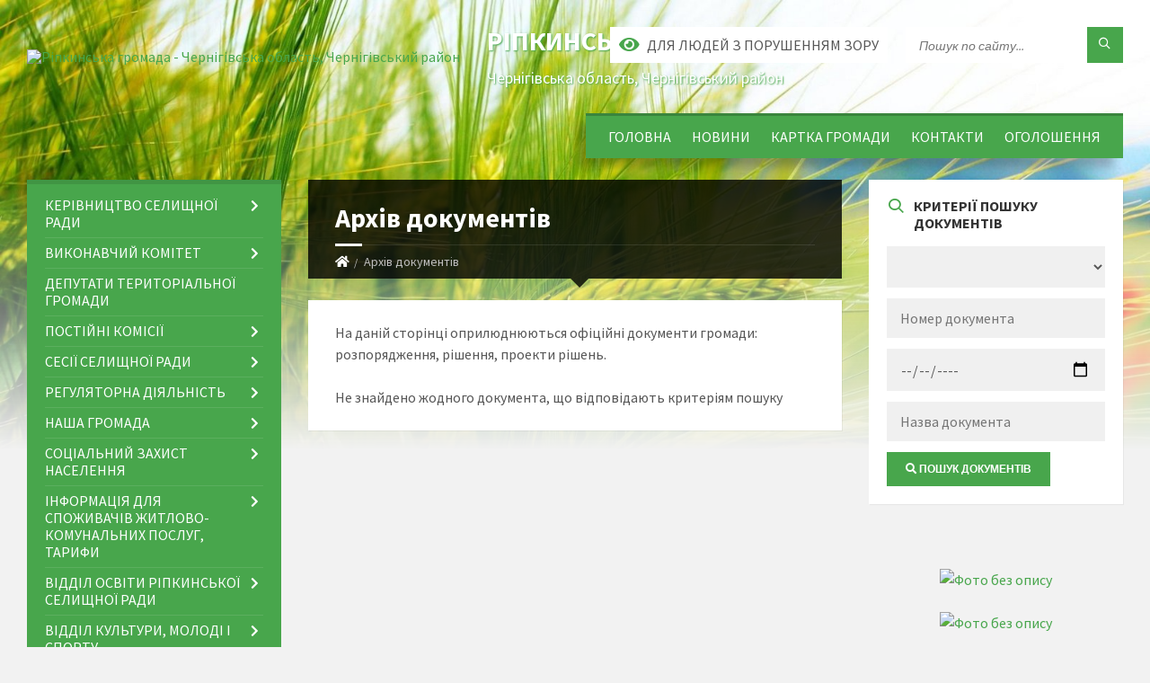

--- FILE ---
content_type: text/html; charset=UTF-8
request_url: https://ripkynska-gromada.gov.ua/docs/
body_size: 16527
content:
<!DOCTYPE html>
<html class="wide wow-animation" lang="uk">
<head>
	<!--[if IE]><meta http-equiv="X-UA-Compatible" content="IE=edge"><![endif]-->
	<meta charset="utf-8">
	<meta name="viewport" content="width=device-width, initial-scale=1">
	<!--[if IE]><script>
		document.createElement('header');
		document.createElement('nav');
		document.createElement('main');
		document.createElement('section');
		document.createElement('article');
		document.createElement('aside');
		document.createElement('footer');
		document.createElement('figure');
		document.createElement('figcaption');
	</script><![endif]-->
	<title>Архів документів | Ріпкинська громада, Чернігівська область, Чернігівський район</title>
	<meta name="description" content="На даній сторінці оприлюднюються офіційні документи громади: розпорядження, рішення, проекти рішень.">
	<meta name="keywords" content="Архів, документів, |, Ріпкинська, громада,, Чернігівська, область,, Чернігівський, район">

	
		<meta property="og:image" content="https://rada.info/upload/users_files/04412583/gerb/ripky-rayon.png">
					
		<link rel="apple-touch-icon" sizes="57x57" href="https://gromada.org.ua/apple-icon-57x57.png">
	<link rel="apple-touch-icon" sizes="60x60" href="https://gromada.org.ua/apple-icon-60x60.png">
	<link rel="apple-touch-icon" sizes="72x72" href="https://gromada.org.ua/apple-icon-72x72.png">
	<link rel="apple-touch-icon" sizes="76x76" href="https://gromada.org.ua/apple-icon-76x76.png">
	<link rel="apple-touch-icon" sizes="114x114" href="https://gromada.org.ua/apple-icon-114x114.png">
	<link rel="apple-touch-icon" sizes="120x120" href="https://gromada.org.ua/apple-icon-120x120.png">
	<link rel="apple-touch-icon" sizes="144x144" href="https://gromada.org.ua/apple-icon-144x144.png">
	<link rel="apple-touch-icon" sizes="152x152" href="https://gromada.org.ua/apple-icon-152x152.png">
	<link rel="apple-touch-icon" sizes="180x180" href="https://gromada.org.ua/apple-icon-180x180.png">
	<link rel="icon" type="image/png" sizes="192x192"  href="https://gromada.org.ua/android-icon-192x192.png">
	<link rel="icon" type="image/png" sizes="32x32" href="https://gromada.org.ua/favicon-32x32.png">
	<link rel="icon" type="image/png" sizes="96x96" href="https://gromada.org.ua/favicon-96x96.png">
	<link rel="icon" type="image/png" sizes="16x16" href="https://gromada.org.ua/favicon-16x16.png">
	<link rel="manifest" href="https://gromada.org.ua/manifest.json">
	<meta name="msapplication-TileColor" content="#ffffff">
	<meta name="msapplication-TileImage" content="https://gromada.org.ua/ms-icon-144x144.png">
	<meta name="theme-color" content="#ffffff">
	
	
		<meta name="robots" content="">
		
	<link rel="preconnect" href="https://fonts.googleapis.com">
	<link rel="preconnect" href="https://fonts.gstatic.com" crossorigin>
	<link href="https://fonts.googleapis.com/css2?family=Source+Sans+Pro:ital,wght@0,400;0,700;1,400;1,700&display=swap" rel="stylesheet">
	
    <link rel="preload" href="//gromada.org.ua/themes/2021_townpress/css/styles_vip.css?v=1.43" as="style">
	<link rel="stylesheet" href="//gromada.org.ua/themes/2021_townpress/css/styles_vip.css?v=1.43">
	<link rel="stylesheet" href="//gromada.org.ua/themes/2021_townpress/css/104285/theme_vip.css?v=1767957392">
	
		<!--[if lt IE 9]>
	<script src="https://oss.maxcdn.com/html5shiv/3.7.2/html5shiv.min.js"></script>
	<script src="https://oss.maxcdn.com/respond/1.4.2/respond.min.js"></script>
	<![endif]-->
	<!--[if gte IE 9]>
	<style type="text/css">
		.gradient { filter: none; }
	</style>
	<![endif]-->

</head>
<body class="">

	<a href="#top_menu" class="skip-link link" aria-label="Перейти до головного меню (Alt+1)" accesskey="1">Перейти до головного меню (Alt+1)</a>
	<a href="#left_menu" class="skip-link link" aria-label="Перейти до бічного меню (Alt+2)" accesskey="2">Перейти до бічного меню (Alt+2)</a>
    <a href="#main_content" class="skip-link link" aria-label="Перейти до головного вмісту (Alt+3)" accesskey="3">Перейти до текстового вмісту (Alt+3)</a>


		<header id="header" class="m-has-standard-menu m-has-header-tools m-has-gmap">
			<div class="header-inner">

				<div class="header-content">
					<div class="c-container">
						<div class="header-content-inner">

							<div class="header-branding m-large-logo">
								<a href="https://ripkynska-gromada.gov.ua/">
									<span id="logo">
										<img src="https://rada.info/upload/users_files/04412583/gerb/ripky-rayon.png" data-hires="https://rada.info/upload/users_files/04412583/gerb/ripky-rayon.png" alt="Ріпкинська громада - Чернігівська область, Чернігівський район">
									</span>
									<span>
										<span class="slogan_1">Ріпкинська громада</span>
										<span class="slogan_2">Чернігівська область, Чернігівський район</span>
									</span>
								</a>
							</div>
							
							<div class="header-toggle-holder">

								<button type="button" class="header-toggle">
									<i class="ico-open tp tp-menu"></i>
									<i class="ico-close tp tp-cross"></i>
									<span>Меню</span>
								</button>

								<a rel="nofollow" href="https://ripkynska-gromada.gov.ua/search/" class="header-gmap-switcher" title="Пошук по сайту">
									<i class="fas fa-search"></i>
								</a>

							</div>
							
							<nav class="header-menu" id="top_menu">
								<ul>
																		<li>
										<a href="https://ripkynska-gromada.gov.ua/main/">Головна</a>
																			</li>
																		<li>
										<a href="https://ripkynska-gromada.gov.ua/news/">Новини</a>
																			</li>
																		<li>
										<a href="https://ripkynska-gromada.gov.ua/structure/">Картка громади</a>
																			</li>
																		<li>
										<a href="https://ripkynska-gromada.gov.ua/feedback/">Контакти</a>
																			</li>
																		<li>
										<a href="https://ripkynska-gromada.gov.ua/ogoloshennya-14-31-10-19-04-2021/">Оголошення</a>
																			</li>
																										</ul>
							</nav>
							
							<div class="header-tools">

								<div class="header-search">
									<form method="get" action="https://ripkynska-gromada.gov.ua/search/" class="c-search-form">
										<div class="form-fields">
											<input type="text" name="q" value="" placeholder="Пошук по сайту..." aria-label="Введіть пошукову фразу">
											<button type="submit" name="gAction" value="search" class="submit-btn" aria-label="Здійснити пошук"><i class="tp tp-magnifier"></i></button>
										</div>
									</form>
								</div>
								
								<a href="#" rel="nofollow" class="header-gmap-switcher" title="Версія для людей з вадами зору" onclick="return set_special('f400d799f9ef132c25b3c748f0dba101402bdc5b');">
									<i class="ico-open fas fa-eye"></i>
									<span>Для людей з порушенням зору</span>
								</a>

							</div>

						</div>
					</div>
				</div>

			</div>
		</header>

		<div class="header-bg">
			<div class="header-image" data-autoplay="8">
								<div class="image-layer" style="background-image: url(//gromada.org.ua/themes/2021_townpress/img/bg1.jpg);"></div>
				<div class="image-layer" style="background-image: url(//gromada.org.ua/themes/2021_townpress/img/bg2.jpg);"></div>
							</div>
		</div>

		<div id="core">
			<div class="c-container">
				<div class="row">

					<div class="middle-column col-md-9 col-md-push-3" id="main_content">
					
																					<div class="row">
	
	<div class="middle-column col-md-8">

		<div id="page-content">
			<div class="page-content-inner">
			
				<div id="page-header" class="m-has-breadcrumbs">
					<div class="page-title">
						<h1>Архів документів</h1>
					</div>
					<div class="breadcrumbs">
						<ul><li><a href="/" title="Головна сторінка"><span class="fa fa-home"></span></a></li><li class="active" aria-current="page">Архів документів</li> </ul>
					</div>
				</div>

				<div class="c-directory">
					<div class="c-content-box">
						<div class="directory-content">
						
														
													
							<main>
							
																	<p>На даній сторінці оприлюднюються офіційні документи громади: розпорядження, рішення, проекти рішень.</p>
																
								<div id="mobile_search_doc">
									<form action="" method="get" class="form2">

										<div class="row">
											<div class="col-sm-6">
												<p>
													<select name="type" id="select_type2" aria-label="Тип розшукуваного документу">
														<option value="0">Всі типи документів...</option>
																												<option value="" selected></option>
																											</select>
												</p>
											</div>
											<div class="col-sm-6">
												<p class=" sr-only for_sessions">
													<select name="conv" class="form-control" id="filter_conv2" aria-label="Вкажіть скликання">
														<option value="0" class="default_option">Будь-яке скликання...</option>
																												<option value="" selected></option>
																											</select>
												</p>
											</div>
											<div class="col-sm-6">
												<p class=" sr-only for_sessions">
													<select name="sess" class="form-control" id="filter_sess2" aria-label="Оберіть сесію">
														<option value="0" class="default_option">Всі сесії...</option>
																											</select>
												</p>
											</div>
											<div class="col-sm-6">
												<p>
													<input type="text" name="number" value="" placeholder="Номер документа" aria-label="Вкажіть номер розшукуваного документу">
												</p>
											</div>
											<div class="col-sm-4">
												<p>
													<input id="filter_from_date2" type="date" name="from_date" value="" placeholder="Дата прийняття" aria-label="Дата прийняття документу">
												</p>
											</div>
											<div class="col-sm-8">
												<p>
													<input type="text" name="title" value="" placeholder="Назва документа" aria-label="Введіть назву документу для пошуку">
												</p>
											</div>
										</div>

										<p>
											<button type="submit" name="filter" value="y" class="c-button" aria-label="Здійснити пошук із заданими параметрами"><span class="fa fa-search"></span> Пошук документів</button>
																					</p>

									</form>
								</div>
								
																	<p>Не знайдено жодного документа, що відповідають критеріям пошуку</p>
																
							</main>
							
						</div>
					</div>
				</div>

				
			</div>
		</div>

		<hr class="c-separator m-margin-top-small m-margin-bottom-small m-transparent hidden-lg hidden-md">

	</div>
	
	<div class="right-column col-md-4">
		<aside class="sidebar">
			<div class="widget-list">
			
				<div class="widget categories-widget not_mobile_search_doc">
					<div class="widget-inner">
						<h3 class="widget-title m-has-ico">
						<i class="widget-ico tp tp-magnifier"></i>Критерії пошуку документів</h3>
						<div class="widget-content">
							
							<form action="" method="get" class="form2">

								<p>
									<select name="type" id="select_type_convocations" aria-label="Тип розшукуваного документу">
										<option value="0">Всі типи документів...</option>
																				<option value="" selected></option>
																			</select>
								</p>

								<p class=" sr-only for_sessions">
									<select name="conv" class="form-control" id="filter_conv" aria-label="Вкажіть скликання">
										<option value="0" class="default_option">Будь-яке скликання...</option>
																				<option value="" selected></option>
																			</select>
								</p>
								<p class=" sr-only for_sessions">
									<select name="sess" class="form-control" id="filter_sess" aria-label="Оберіть сесію">
										<option value="0" class="default_option">Всі сесії...</option>
																			</select>
								</p>

								<p>
									<input type="text" name="number" value="" placeholder="Номер документа" aria-label="Номер документу для пошуку">
								</p>
								
								<p>
									<input id="filter_from_date" type="date" name="from_date" value="" placeholder="Дата прийняття" aria-label="Яка дата прийняття документу?">
								</p>
								
								<p>
									<input type="text" name="title" value="" placeholder="Назва документа" aria-label="Вкажіть назву документу">
								</p>

								<p>
									<button type="submit" name="filter" value="y" class="c-button" aria-label="Здійснити пошук із заданими параметрами"><span class="fa fa-search"></span> Пошук документів</button>
																	</p>

							</form>
							
						</div>
					</div>
				</div>

				


<div id="banner_block">

	
	<p style="text-align:center">&nbsp;</p>

<p style="text-align:center"><a rel="nofollow" href="http://www.president.gov.ua/" target="_blank"><img alt="Фото без опису" src="https://rada.info/upload/users_files/03368798/f6ae57928d8156fe5e836bec4a94e31e.png" style="height:63px; width:160px" /></a></p>

<p style="text-align:center"><a rel="nofollow" href="http://rada.gov.ua/" target="_blank"><img alt="Фото без опису" src="https://rada.info/upload/users_files/03368798/8c2e57ccfe0e948fcd48652cff495e76.png" style="height:63px; width:160px" /></a></p>

<p style="text-align:center"><a rel="nofollow" href="http://www.kmu.gov.ua/" target="_blank"><img alt="Фото без опису" src="https://rada.info/upload/users_files/03368798/dac509a9c3e57f3667fd6fdac127add1.png" style="height:63px; width:160px" /></a></p>

<p style="text-align:center"><a rel="nofollow" href="https://www.facebook.com/people/%D0%A0%D1%96%D0%BF%D0%BA%D0%B8%D0%BD%D1%81%D1%8C%D0%BA%D0%B0-%D1%81%D0%B5%D0%BB%D0%B8%D1%89%D0%BD%D0%B0-%D1%80%D0%B0%D0%B4%D0%B0/100079221320035/" target="_blank"><img alt="Фото без опису" src="https://rada.info/upload/users_files/04412583/de2a78adb8476e9ef029afac71604525.jpg" style="width: 220px; height: 122px;" /></a></p>

<p style="text-align:center"><a rel="nofollow" href="https://auc.org.ua/" target="_blank"><img alt="Фото без опису" src="https://rada.info/upload/users_files/04412583/805460df0a6cfeb9e9c2c85c734eac57.jpg" style="width: 160px; height: 60px;" /></a></p>

<p style="text-align:center"><a rel="nofollow" href="https://center.diia.gov.ua/"><img alt="Фото без опису" src="https://rada.info/upload/users_files/04413360/60b30467088ec06b614abc0ccce22ae8.jpg" style="width: 200px; height: 150px;" /></a></p>

<p style="text-align:center"><a rel="nofollow" href="https://www.legalaid.gov.ua/"><img alt="Фото без опису" class="aligncenter wp-image-26616" src="https://gormr.gov.ua/wp-content/uploads/2021/01/Dodatok-1-e1611789915713.jpg" style="width: 250px; height: 156px;" /></a></p>

<p style="text-align:center"><a rel="nofollow" href="https://erecovery.diia.gov.ua/index.html"><img alt="Фото без опису" src="https://rada.info/upload/users_files/04412583/64d3455f04ef8c23e0c0639bb8a4f070.png" style="width: 250px; height: 122px;" /></a></p>
	<div class="clearfix"></div>

	
	<div class="clearfix"></div>

</div>
			</div>
		</aside>
	</div>
	
</div>

<hr class="c-separator m-margin-top-small m-margin-bottom-small m-transparent hidden-lg hidden-md">																			
					</div>

					<div class="left-column sidebar col-md-3 col-md-pull-9">
						<aside class="sidebar">

							
							<nav class="side-menu m-left-side m-show-submenu" id="left_menu">
								<ul>
																		<li class="from_sidebar_menu">
										<a href="https://ripkynska-gromada.gov.ua/kerivnictvo-selischnoi-radi-10-12-12-08-11-2016/">Керівництво селищної ради</a>
																				<ul>
																						<li>
												<a href="https://ripkynska-gromada.gov.ua/selischnij-golova-09-05-17-09-11-2016/">Ріпкинський селищний голова</a>
																							</li>
																						<li>
												<a href="https://ripkynska-gromada.gov.ua/sekretar-selischnoi-radi-10-19-51-08-11-2016/">Секретар Ріпкинської селищної ради</a>
																							</li>
																						<li>
												<a href="https://ripkynska-gromada.gov.ua/zastupnik-selischnogo-golovi-10-14-24-08-11-2016/">Заступник Ріпкинського селищного голови з питань діяльності виконавчих органів</a>
																							</li>
																						<li>
												<a href="https://ripkynska-gromada.gov.ua/kerujuchij-spravami-sekretar-vikonavchogo-komitetu-ripkinskoi-selischnoi-radi-12-52-09-03-09-2021/">Керуючий справами (секретар) виконавчого комітету Ріпкинської селищної ради</a>
																							</li>
																						<li>
												<a href="https://ripkynska-gromada.gov.ua/strukturni-pidrozdili-16-07-19-05-04-2021/">Структурні підрозділи</a>
																								<ul>
																										<li>
														<a href="https://ripkynska-gromada.gov.ua/viddil-osviti-15-27-59-10-12-2021/">Відділ освіти</a>
													</li>
																										<li>
														<a href="https://ripkynska-gromada.gov.ua/viddil-kulturi-molodi-i-sportu-13-20-00-25-07-2025/">Відділ культури, молоді і спорту</a>
													</li>
																										<li>
														<a href="https://ripkynska-gromada.gov.ua/zagalnij-viddil-16-58-43-09-12-2021/">Загальний відділ</a>
													</li>
																										<li>
														<a href="https://ripkynska-gromada.gov.ua/sektor-juridichnogo-zabezpechennya-16-59-28-09-12-2021/">Сектор юридичного забезпечення</a>
													</li>
																										<li>
														<a href="https://ripkynska-gromada.gov.ua/viddil-zemelnih-vidnosin-ta-ekologichnih-pitan-15-23-36-10-12-2021/">Відділ земельних відносин та екологічних питань</a>
													</li>
																										<li>
														<a href="https://ripkynska-gromada.gov.ua/viddil-buhgalterskogo-obliku-ta-zvitnosti-15-25-17-10-12-2021/">Відділ бухгалтерського обліку та звітності</a>
													</li>
																										<li>
														<a href="https://ripkynska-gromada.gov.ua/viddil-centr-nadannya-administrativnih-poslug-15-25-47-10-12-2021/">Відділ «Центр надання адміністративних послуг»</a>
													</li>
																										<li>
														<a href="https://ripkynska-gromada.gov.ua/finansovij-viddil-15-26-55-10-12-2021/">Фінансовий відділ</a>
													</li>
																										<li>
														<a href="https://ripkynska-gromada.gov.ua/sluzhba-u-spravah-ditej-15-26-27-10-12-2021/">Служба у справах дітей</a>
													</li>
																										<li>
														<a href="https://ripkynska-gromada.gov.ua/sektor-trudovogo-arhivu-15-27-30-10-12-2021/">Сектор трудового архіву</a>
													</li>
																										<li>
														<a href="https://ripkynska-gromada.gov.ua/viddil-z-pitan-socialnogo-zahistu-naselennya-11-38-33-25-07-2025/">Відділ з питань соціального захисту населення</a>
													</li>
																										<li>
														<a href="https://ripkynska-gromada.gov.ua/viddil-zhitlovokomunalnogo-gospodarstva-blagoustroju-arhitekturi-ta-budivnictva-11-49-18-25-07-2025/">Відділ житлово-комунального господарства, благоустрою, архітектури та будівництва</a>
													</li>
																										<li>
														<a href="https://ripkynska-gromada.gov.ua/normativna-baza-13-26-11-25-07-2025/">Нормативна база</a>
													</li>
																																						</ul>
																							</li>
																						<li>
												<a href="https://ripkynska-gromada.gov.ua/starosti-15-01-58-25-03-2021/">Старости</a>
																							</li>
																																</ul>
																			</li>
																		<li class="from_sidebar_menu">
										<a href="https://ripkynska-gromada.gov.ua/vikonavchij-komitet-09-36-44-26-03-2021/">Виконавчий комітет</a>
																				<ul>
																						<li>
												<a href="https://ripkynska-gromada.gov.ua/personalnij-sklad-09-37-48-26-03-2021/">Персональний склад виконавчого комітету</a>
																							</li>
																						<li>
												<a href="https://ripkynska-gromada.gov.ua/rishennya-vikonavchogo-komitetu-10-14-28-05-04-2021/">Рішення виконавчого комітету</a>
																								<ul>
																										<li>
														<a href="https://ripkynska-gromada.gov.ua/2025-rik-12-32-49-16-01-2025/">2025 рік</a>
													</li>
																										<li>
														<a href="https://ripkynska-gromada.gov.ua/2024-08-47-10-29-01-2024/">2024 рік</a>
													</li>
																										<li>
														<a href="https://ripkynska-gromada.gov.ua/2022-rik-11-06-10-03-02-2022/">2022 рік</a>
													</li>
																										<li>
														<a href="https://ripkynska-gromada.gov.ua/2020-rik-10-15-09-05-04-2021/">2021 рік</a>
													</li>
																										<li>
														<a href="https://ripkynska-gromada.gov.ua/2021-rik-10-15-35-05-04-2021/">2020 рік</a>
													</li>
																																						</ul>
																							</li>
																																</ul>
																			</li>
																		<li class="from_sidebar_menu">
										<a href="https://ripkynska-gromada.gov.ua/deputati-teritorialnoi-gromadi-12-57-29-25-03-2021/">Депутати територіальної громади</a>
																			</li>
																		<li class="from_sidebar_menu">
										<a href="https://ripkynska-gromada.gov.ua/postijni-komisii-15-22-25-15-04-2021/">Постійні комісії</a>
																				<ul>
																						<li>
												<a href="https://ripkynska-gromada.gov.ua/polozhennya-pro-postijni-komisii-ripkinskoi-selischnoi-radi-vosmogo-sklikannya-09-05-24-27-08-2024/">ПОЛОЖЕННЯ про постійні комісії Ріпкинської селищної ради восьмого скликання</a>
																							</li>
																						<li>
												<a href="https://ripkynska-gromada.gov.ua/osobovij-sklad-09-23-13-27-08-2024/">Персональний склад</a>
																							</li>
																																</ul>
																			</li>
																		<li class="from_sidebar_menu">
										<a href="https://ripkynska-gromada.gov.ua/sesii-selischnoi-radi-09-36-09-09-11-2016/">Сесії селищної ради</a>
																				<ul>
																						<li>
												<a href="https://ripkynska-gromada.gov.ua/rishennya-sesii-2025-rik-09-12-38-06-03-2025/">Рішення сесії 2025 рік</a>
																							</li>
																						<li>
												<a href="https://ripkynska-gromada.gov.ua/bjudzhet-16-02-22-19-01-2024/">Бюджет</a>
																							</li>
																						<li>
												<a href="https://ripkynska-gromada.gov.ua/r-e-g-l-a-m-e-n-t-roboti-ripkinskoi-selischnoi-radi-viii-sklikannya-09-19-46-27-08-2024/">РЕГЛАМЕНТ РОБОТИ Ріпкинської селищної ради VIІІ скликання</a>
																							</li>
																						<li>
												<a href="https://ripkynska-gromada.gov.ua/arhiv-12-54-00-13-04-2021/">Архів</a>
																								<ul>
																										<li>
														<a href="https://ripkynska-gromada.gov.ua/rishennya-sesii-2017-rik-16-46-14-12-07-2022/">Рішення сесії 2017 рік</a>
													</li>
																										<li>
														<a href="https://ripkynska-gromada.gov.ua/rishennya-sesii-2019-rik-16-47-31-12-07-2022/">Рішення сесії 2019 рік</a>
													</li>
																										<li>
														<a href="https://ripkynska-gromada.gov.ua/rishennya-sesii-2020-rik-16-48-57-12-07-2022/">Рішення сесії 2020 рік</a>
													</li>
																										<li>
														<a href="https://ripkynska-gromada.gov.ua/rishennya-sesii-2021-rik-16-49-30-12-07-2022/">Рішення сесії 2021 рік</a>
													</li>
																										<li>
														<a href="https://ripkynska-gromada.gov.ua/rishennya-sesii-2022-rik-11-05-08-15-03-2023/">Рішення сесії 2022 рік</a>
													</li>
																										<li>
														<a href="https://ripkynska-gromada.gov.ua/rishennya-2020-rik-19-18-30-27-01-2021/">Рішення сесії 2023 рік</a>
													</li>
																										<li>
														<a href="https://ripkynska-gromada.gov.ua/rishennya-2024-09-16-23-07-06-2024/">Рішення сесії 2024 рік</a>
													</li>
																																						</ul>
																							</li>
																																</ul>
																			</li>
																		<li class="from_sidebar_menu">
										<a href="https://ripkynska-gromada.gov.ua/pidgotovka-proektiv-regulyatornih-aktiv-12-32-30-10-01-2018/">Регуляторна діяльність</a>
																				<ul>
																						<li>
												<a href="https://ripkynska-gromada.gov.ua/plan-diyalnosti-z-pidgotovki-proektiv-regulyatornih-aktiv-na-2021-rik-14-58-38-06-04-2021/">План діяльності з підготовки проектів регуляторних актів</a>
																							</li>
																						<li>
												<a href="https://ripkynska-gromada.gov.ua/pro-pidvischennya-efektivnosti-vikoristannya-majna-komunalnoi-vlasnosti-teritorialnoi-gromadi-08-40-39-05-04-2021/">Проекти регуляторних актів</a>
																							</li>
																						<li>
												<a href="https://ripkynska-gromada.gov.ua/nova-redakciya-planu-diyalnosti-z-pidgotovki-proektiv-regulyatornih-aktiv-na-2021-rik-16-58-46-22-09-2021/">Діючі регуляторні акти</a>
																							</li>
																																</ul>
																			</li>
																		<li class="from_sidebar_menu">
										<a href="https://ripkynska-gromada.gov.ua/nasha-gromada-15-16-45-19-01-2024/">Наша громада</a>
																				<ul>
																						<li>
												<a href="https://ripkynska-gromada.gov.ua/pasport-gromadi-15-17-51-19-01-2024/">Паспорт громади</a>
																							</li>
																						<li>
												<a href="https://ripkynska-gromada.gov.ua/statut-ripkinskoi-selischnoi-teritorialnoi-gromadi-15-25-10-04-09-2025/">Статут Ріпкинської селищної територіальної громади</a>
																							</li>
																						<li>
												<a href="https://ripkynska-gromada.gov.ua/programa-kompleksnogo-vidnovlennya-teritorii-ripkinskoi-selischnoi-teritorialnoi-gromadi-14-45-15-03-07-2024/">Програма комплексного відновлення території Ріпкинської селищної територіальної громади.</a>
																							</li>
																						<li>
												<a href="https://ripkynska-gromada.gov.ua/gromadskij-bjudzhet-15-04-11-23-11-2021/">Громадський бюджет</a>
																								<ul>
																										<li>
														<a href="https://ripkynska-gromada.gov.ua/normativni-dokumenti-11-06-59-09-12-2021/">Нормативні документи</a>
													</li>
																										<li>
														<a href="https://ripkynska-gromada.gov.ua/novini-ta-povidomlennya-08-27-28-21-01-2022/">Новини та повідомлення</a>
													</li>
																																						</ul>
																							</li>
																						<li>
												<a href="https://ripkynska-gromada.gov.ua/strategiya-rozvitku-ripkinskoi-gromadi-12-10-20-20-10-2025/">Стратегія розвитку Ріпкинської громади</a>
																							</li>
																						<li>
												<a href="https://ripkynska-gromada.gov.ua/publichni-investicii-15-30-04-05-09-2025/">Публічні інвестиції</a>
																							</li>
																																</ul>
																			</li>
																		<li class="from_sidebar_menu">
										<a href="https://ripkynska-gromada.gov.ua/socialnij-zahist-naselennya-14-07-30-15-03-2024/">Соціальний захист населення</a>
																				<ul>
																						<li>
												<a href="https://ripkynska-gromada.gov.ua/kz-centr-nadannya-socialnih-poslug-10-25-27-23-11-2021/">КЗ "Центр надання соціальних послуг"</a>
																								<ul>
																										<li>
														<a href="https://ripkynska-gromada.gov.ua/informaciya-pro-nas-11-35-43-23-11-2021/">Інформація про нас</a>
													</li>
																										<li>
														<a href="https://ripkynska-gromada.gov.ua/informacijni-kartki-10-30-09-23-11-2021/">Інформаційні картки</a>
													</li>
																										<li>
														<a href="https://ripkynska-gromada.gov.ua/veteranska-politika-09-23-35-14-02-2025/">Ветеранська політика</a>
													</li>
																																						</ul>
																							</li>
																						<li>
												<a href="https://ripkynska-gromada.gov.ua/cnap-14-34-00-13-01-2022/">ЦНАП</a>
																								<ul>
																										<li>
														<a href="https://ripkynska-gromada.gov.ua/informacijni-kartki-14-43-19-13-01-2022/">Інформаційні картки</a>
													</li>
																										<li>
														<a href="https://ripkynska-gromada.gov.ua/poslugi-12-05-06-09-04-2024/">Послуги</a>
													</li>
																										<li>
														<a href="https://ripkynska-gromada.gov.ua/poslugi-veteranam-12-05-34-09-04-2024/">Послуги ветеранам</a>
													</li>
																										<li>
														<a href="https://ripkynska-gromada.gov.ua/kontakti-14-59-26-13-01-2022/">Контакти</a>
													</li>
																																						</ul>
																							</li>
																						<li>
												<a href="https://ripkynska-gromada.gov.ua/sluzhba-u-spravah-ditej-informue-12-05-04-07-09-2021/">Служба у справах дітей</a>
																								<ul>
																										<li>
														<a href="https://ripkynska-gromada.gov.ua/zagalna-informaciya-09-26-52-04-03-2024/">Загальна інформація</a>
													</li>
																																						</ul>
																							</li>
																						<li>
												<a href="https://ripkynska-gromada.gov.ua/zapobigannya-ta-protidiya-domashnomu-nasilstvu-16-48-00-25-10-2021/">Запобігання та протидія домашньому насильству</a>
																							</li>
																																</ul>
																			</li>
																		<li class="from_sidebar_menu">
										<a href="https://ripkynska-gromada.gov.ua/informaciya-dlya-spozhivachiv-zhitlovokomunalnih-poslug-15-42-52-21-08-2017/">Інформація для споживачів житлово-комунальних послуг, тарифи</a>
																				<ul>
																						<li>
												<a href="https://ripkynska-gromada.gov.ua/poslugi-z-centralizovanogo-opalennya-15-45-02-21-08-2017/">Послуги з централізованого опалення</a>
																							</li>
																						<li>
												<a href="https://ripkynska-gromada.gov.ua/poslugi-z-utrimannya-budinkiv-i-sporud-ta-pribudinkovih-teritorij-15-59-09-21-08-2017/">Послуги з утримання будинків і споруд та прибудинкових територій</a>
																							</li>
																						<li>
												<a href="https://ripkynska-gromada.gov.ua/tarifi-15-59-17-29-10-2021/">Тарифи</a>
																							</li>
																																</ul>
																			</li>
																		<li class="from_sidebar_menu">
										<a href="https://ripkynska-gromada.gov.ua/viddil-osviti-ripkinskoi-selischnoi-radi-15-31-36-22-03-2021/">Відділ освіти Ріпкинської селищної ради</a>
																				<ul>
																						<li>
												<a href="https://ripkynska-gromada.gov.ua/kerivnictvo-ta-struktura-15-56-52-29-03-2021/">Керівництво та структура</a>
																							</li>
																						<li>
												<a href="https://ripkynska-gromada.gov.ua/normativni-dokumenti-14-47-33-29-03-2021/">Нормативні документи</a>
																								<ul>
																										<li>
														<a href="https://ripkynska-gromada.gov.ua/pro-zatverdzhennya-polozhennya-pro-konkurs-na-posadu-kerivnika-zakladu-zagalnoi-serednoi-osviti-ripkinskoi-selischnoi-radi-15-28-52-29-03-2021/">Рішення сесії "Про затвердження Положення  про конкурс на посаду керівника  закладу загальної середньої освіти  Ріпкинської селищної ради"</a>
													</li>
																										<li>
														<a href="https://ripkynska-gromada.gov.ua/pro-zakriplennya-teritorij-obslugovuvannya-za-zakladami-zagalnoi-serednoi-osviti-ripkinskoi-selischnoi-radi-15-29-59-29-03-2021/">Рішення виконавчого камітету "Про закріплення територій  обслуговування за закладами  загальної середньої освіти Ріпкинської селищної ради Чернігівського району Чернігівської області"</a>
													</li>
																																						</ul>
																							</li>
																						<li>
												<a href="https://ripkynska-gromada.gov.ua/rezultati-institucijnogo-auditu-14-20-13-30-03-2021/">Результати інституційного аудиту</a>
																								<ul>
																										<li>
														<a href="https://ripkynska-gromada.gov.ua/ripkinskij-ozzso-iiii-stupeniv-14-25-21-30-03-2021/">Ріпкинський ОЗЗСО I-III ступенів</a>
													</li>
																										<li>
														<a href="https://ripkynska-gromada.gov.ua/ripkinska-gimnaziya-imeni-sofii-rusovoi-09-53-04-11-05-2021/">Ріпкинська гімназія імені Софії Русової</a>
													</li>
																																						</ul>
																							</li>
																						<li>
												<a href="https://ripkynska-gromada.gov.ua/zamovlennya-pidruchnikiv-15-33-33-22-03-2021/">Замовлення підручників</a>
																							</li>
																						<li>
												<a href="https://ripkynska-gromada.gov.ua/konkursi-11-47-51-27-04-2021/">Конкурси</a>
																							</li>
																						<li>
												<a href="https://ripkynska-gromada.gov.ua/doshkilni-zakladi-15-37-36-05-04-2021/">Заклади дошкільної освіти</a>
																								<ul>
																										<li>
														<a href="https://ripkynska-gromada.gov.ua/vishnivskij-zaklad-doshkilnoi-osviti-16-23-52-05-04-2021/">Вишнівський заклад дошкільної освіти</a>
													</li>
																										<li>
														<a href="https://ripkynska-gromada.gov.ua/zamglajskij-zaklad-doshkilnoi-osviti-malyatko-16-26-10-05-04-2021/">Замглайський заклад дошкільної освіти "Малятко"</a>
													</li>
																										<li>
														<a href="https://ripkynska-gromada.gov.ua/radulskij-zaklad-doshkilnoi-osviti-16-31-15-05-04-2021/">Радульський заклад дошкільної освіти</a>
													</li>
																										<li>
														<a href="https://ripkynska-gromada.gov.ua/ripkinskij-zaklad-doshkilnoi-osviti-veselka-16-37-34-05-04-2021/">Ріпкинський заклад дошкільної освіти "Веселка"</a>
													</li>
																										<li>
														<a href="https://ripkynska-gromada.gov.ua/ripkinskij-zaklad-doshkilnoi-osviti-kolosok-16-40-22-05-04-2021/">Ріпкинський заклад дошкільної освіти "Колосок"</a>
													</li>
																																						</ul>
																							</li>
																						<li>
												<a href="https://ripkynska-gromada.gov.ua/zagalnoosvitni-zakladi-15-35-30-05-04-2021/">Заклади загальної середньої освіти</a>
																								<ul>
																										<li>
														<a href="https://ripkynska-gromada.gov.ua/ripkinskij-opornij-zaklad-zagalnoi-serednoi-osviti-iiii-stupeniv-09-44-01-06-04-2021/">Ріпкинський ліцей Ріпкинської селищної ради</a>
													</li>
																										<li>
														<a href="https://ripkynska-gromada.gov.ua/ripkinska-gimnaziya-imeni-sofii-rusovoi-09-17-29-06-04-2021/">Ріпкинський ліцей імені Софії Русової Ріпкинської селищної ради</a>
													</li>
																										<li>
														<a href="https://ripkynska-gromada.gov.ua/verbickij-zaklad-zagalnoi-serednoi-osviti-iiii-stupeniv-16-58-25-05-04-2021/">Вербицький ліцей Ріпкинської селищної ради</a>
													</li>
																										<li>
														<a href="https://ripkynska-gromada.gov.ua/zamglajskij-zaklad-zagalnoi-serednoi-osviti-iiii-stupeniv-09-08-13-06-04-2021/">Замглайський ліцей Ріпкинської селищної ради</a>
													</li>
																										<li>
														<a href="https://ripkynska-gromada.gov.ua/radulskij-zaklad-zagalnoi-serednoi-osviti-iiii-stupeniv-09-12-51-06-04-2021/">Радульський ліцей Ріпкинської селищної ради</a>
													</li>
																																						</ul>
																							</li>
																						<li>
												<a href="https://ripkynska-gromada.gov.ua/komunalna-ustanova-ripkinskij-inkljuzivnoresursnij-centr-10-20-30-06-04-2021/">Комунальна установа Ріпкинський інклюзивно-ресурсний центр</a>
																							</li>
																						<li>
												<a href="https://ripkynska-gromada.gov.ua/ripkinskij-centr-dityachoi-ta-junackoi-tvorchosti-10-04-51-25-05-2021/">Ріпкинський центр дитячої та юнацької творчості</a>
																							</li>
																																</ul>
																			</li>
																		<li class="from_sidebar_menu">
										<a href="https://ripkynska-gromada.gov.ua/viddil-kulturi-molodi-i-sportu-15-18-12-13-04-2021/">Відділ культури, молоді і спорту</a>
																				<ul>
																						<li>
												<a href="https://ripkynska-gromada.gov.ua/informaciya-pro-nas-15-23-52-13-04-2021/">Інформація про нас</a>
																							</li>
																						<li>
												<a href="https://ripkynska-gromada.gov.ua/strukturni-pidrozdili-viddilu-15-42-34-13-04-2021/">Структурні підрозділи відділу</a>
																							</li>
																						<li>
												<a href="https://ripkynska-gromada.gov.ua/vakansii-10-38-56-01-12-2022/">Вакансії</a>
																							</li>
																																</ul>
																			</li>
																		<li class="from_sidebar_menu">
										<a href="https://ripkynska-gromada.gov.ua/bezbarernist-11-38-59-02-01-2026/">Безбар'єрність</a>
																			</li>
																		<li class="from_sidebar_menu">
										<a href="https://ripkynska-gromada.gov.ua/ohorona-zdorovya-12-44-39-21-10-2025/">Охорона здоров'я</a>
																				<ul>
																						<li>
												<a href="https://ripkynska-gromada.gov.ua/pervinna-medichna-dopomoga-12-45-25-21-10-2025/">Комунальне некомерційне підприємство «Центр первинної медико-санітарної допомоги «Здорова родина» Ріпкинської селищної ради</a>
																							</li>
																						<li>
												<a href="https://ripkynska-gromada.gov.ua/komunalne-nekomercijne-pidpriemstvo-ripkinska-centralna-likarnya-ripkinskoi-selischnoi-radi-15-28-59-10-12-2025/">Комунальне некомерційне підприємство «Ріпкинська центральна лікарня» Ріпкинської селищної ради</a>
																							</li>
																																</ul>
																			</li>
																		<li class="from_sidebar_menu">
										<a href="https://ripkynska-gromada.gov.ua/finansovij-viddil-15-16-47-24-10-2024/">Фінансовий відділ</a>
																				<ul>
																						<li>
												<a href="https://ripkynska-gromada.gov.ua/polozhennya-15-19-47-24-10-2024/">Положення</a>
																							</li>
																						<li>
												<a href="https://ripkynska-gromada.gov.ua/normativna-diyalnist-15-25-14-24-10-2024/">Нормативна діяльність</a>
																							</li>
																																</ul>
																			</li>
																		<li class="from_sidebar_menu">
										<a href="https://ripkynska-gromada.gov.ua/gromadski-obgovorennya-15-38-53-18-03-2021/">Обговорення з громадськістю</a>
																			</li>
																		<li class="from_sidebar_menu">
										<a href="https://ripkynska-gromada.gov.ua/perejmenuvannya-vulic-ta-provulkiv-16-42-03-12-10-2017/">Перейменування вулиць та провулків</a>
																				<ul>
																						<li>
												<a href="https://ripkynska-gromada.gov.ua/dekomunizaciya-derusifikaciya-09-43-41-30-04-2025/">Декомунізація, дерусифікація</a>
																							</li>
																																</ul>
																			</li>
																		<li class="from_sidebar_menu">
										<a href="https://ripkynska-gromada.gov.ua/proektnoplanuvalna-dokumentaciya-generalnij-plan-ta-detalnij-plan-teritorii-centralnoi-chastini-smt-ripki-10-10-32-21-06-2018/">Проектно-планувальна документація Генеральний план  та детальний план території центральної частини смт. Ріпки</a>
																				<ul>
																						<li>
												<a href="https://ripkynska-gromada.gov.ua/zatverdzhennya-dokumentacii-16-11-05-03-01-2019/">Затвердження документації</a>
																							</li>
																																</ul>
																			</li>
																		<li class="from_sidebar_menu">
										<a href="https://ripkynska-gromada.gov.ua/kp-vodpostach-15-40-40-03-09-2021/">КП "ВОДПОСТАЧ"</a>
																				<ul>
																						<li>
												<a href="https://ripkynska-gromada.gov.ua/kp-vodpostach-tarif-2026-10-23-07-31-07-2025/">КП "Водпостач" тариф 2026</a>
																								<ul>
																										<li>
														<a href="https://ripkynska-gromada.gov.ua/proekt-tarifu-2026-10-25-20-31-07-2025/">Проєкт тарифу 2026</a>
													</li>
																																						</ul>
																							</li>
																						<li>
												<a href="https://ripkynska-gromada.gov.ua/kp-vodpostach-tarif-2024-rik-10-31-40-15-08-2024/">КП "ВОДПОСТАЧ" тариф 2025 рік</a>
																								<ul>
																										<li>
														<a href="https://ripkynska-gromada.gov.ua/proekt-tarifu-2025-rik-10-44-21-15-08-2024/">Проєкт тарифу 2025 рік</a>
													</li>
																																						</ul>
																							</li>
																						<li>
												<a href="https://ripkynska-gromada.gov.ua/2024-14-55-46-10-08-2023/">КП "ВОДПОСТАЧ" тариф 2024 рік</a>
																								<ul>
																										<li>
														<a href="https://ripkynska-gromada.gov.ua/proekt-tarifu-2024-rik-15-02-13-10-08-2023/">Проект тарифу 2024 рік</a>
													</li>
																																						</ul>
																							</li>
																						<li>
												<a href="https://ripkynska-gromada.gov.ua/proekt-tarifu-2023-rik-14-52-14-10-08-2022/">КП "ВОДПОСТАЧ" тариф 2023 рік</a>
																								<ul>
																										<li>
														<a href="https://ripkynska-gromada.gov.ua/proekt-tarifu-2023-rik-15-11-11-10-08-2022/">Проект тарифу 2023 рік</a>
													</li>
																																						</ul>
																							</li>
																						<li>
												<a href="https://ripkynska-gromada.gov.ua/2022-16-17-45-03-09-2021/">КП "ВОДПОСТАЧ" тариф 2022 рік</a>
																								<ul>
																										<li>
														<a href="https://ripkynska-gromada.gov.ua/proekt-tarifu-2022-rik-16-47-53-29-11-2021/">Проект тарифу 2022 рік</a>
													</li>
																																						</ul>
																							</li>
																						<li>
												<a href="https://ripkynska-gromada.gov.ua/tarif-2021-15-48-21-03-09-2021/">КП "ВОДПОСТАЧ" проект тарифу 2021</a>
																								<ul>
																										<li>
														<a href="https://ripkynska-gromada.gov.ua/proekt-2021rr-15-54-24-03-09-2021/">КП "ВОДПОСТАЧ" проект тарифу 2021</a>
													</li>
																										<li>
														<a href="https://ripkynska-gromada.gov.ua/administrativni-vitrati-09-23-08-12-08-2020/">Адміністративні витрати</a>
													</li>
																										<li>
														<a href="https://ripkynska-gromada.gov.ua/zagalnovirobnichi-vitrati-09-24-57-12-08-2020/">Загальновиробничі витрати</a>
													</li>
																										<li>
														<a href="https://ripkynska-gromada.gov.ua/zbut-09-26-15-12-08-2020/">Збут</a>
													</li>
																										<li>
														<a href="https://ripkynska-gromada.gov.ua/pryami-vitrati-09-27-58-12-08-2020/">Прямі витрати</a>
													</li>
																										<li>
														<a href="https://ripkynska-gromada.gov.ua/serednozvazhenij-09-40-24-12-08-2020/">Середньозважений</a>
													</li>
																										<li>
														<a href="https://ripkynska-gromada.gov.ua/rozrahunok-vartosti-elektroenergii-09-29-33-12-08-2020/">Розрахунок вартості електроенергії</a>
													</li>
																										<li>
														<a href="https://ripkynska-gromada.gov.ua/rozrahunok-dlya-spozhivachiv-yaki-ne-e-subektami-gospodarjuvannya-u-sferi-vodopostachannya-09-34-05-12-08-2020/">Розрахунок для споживачів, які не є суб"єктами господарювання у сфері водопостачання</a>
													</li>
																																						</ul>
																							</li>
																						<li>
												<a href="https://ripkynska-gromada.gov.ua/2020-r-15-52-48-03-09-2021/">КП "ВОДПОСТАЧ" тариф 2020 рік</a>
																								<ul>
																										<li>
														<a href="https://ripkynska-gromada.gov.ua/kp-vodpostach-tarif-2020-15-59-25-03-09-2021/">КП "ВОДПОСТАЧ" тариф 2020</a>
													</li>
																										<li>
														<a href="https://ripkynska-gromada.gov.ua/rozrahunok-zagalnovirobnichih-vitrat-11-54-23-06-03-2020/">Розрахунок загальновиробничих витрат</a>
													</li>
																										<li>
														<a href="https://ripkynska-gromada.gov.ua/rozrahunok-vitrat-na-zbut-11-55-19-06-03-2020/">Розрахунок витрат на збут</a>
													</li>
																										<li>
														<a href="https://ripkynska-gromada.gov.ua/rozrahunok-pryamih-vitrat-11-56-33-06-03-2020/">Розрахунок прямих витрат</a>
													</li>
																										<li>
														<a href="https://ripkynska-gromada.gov.ua/rozrahunok-administrativnih-vitrat-11-51-54-06-03-2020/">Розрахунок адміністративних витрат</a>
													</li>
																										<li>
														<a href="https://ripkynska-gromada.gov.ua/rozrahunok-11-58-29-06-03-2020/">Розрахунок</a>
													</li>
																										<li>
														<a href="https://ripkynska-gromada.gov.ua/rozrahunok-povnoi-sobivartosti-ta-serednozvazhenogo-tarifu-11-59-35-06-03-2020/">РОЗРАХУНОК повної собівартості та середньозваженого тарифу</a>
													</li>
																										<li>
														<a href="https://ripkynska-gromada.gov.ua/dogovir-pro-nadannya-poslug-z-centralizovanogo-vodopostachannya-ta-vodovidvedennya-12-02-48-06-03-2020/">ДОГОВІР  про надання послуг з централізованого водопостачання та водовідведення</a>
													</li>
																										<li>
														<a href="https://ripkynska-gromada.gov.ua/pererahunok-u-zyazku-z-viyavlennyam-tehnichnih-pomilok-14-36-49-23-03-2020/">Перерахунок у зязку з виявленням технічних помилок</a>
													</li>
																										<li>
														<a href="https://ripkynska-gromada.gov.ua/obgruntuvannya-prichin-zmini-tarifu-14-44-50-23-03-2020/">Обгрунтування причин зміни тарифу</a>
													</li>
																																						</ul>
																							</li>
																						<li>
												<a href="https://ripkynska-gromada.gov.ua/finansovij-zvit-kp-vodpostach-11-29-37-17-06-2022/">Фінансовий звіт КП "Водпостач"</a>
																							</li>
																						<li>
												<a href="https://ripkynska-gromada.gov.ua/tipovij-individualnij-dogovir-pro-nadannya-poslug-z-centralizovanogo-vodopostachannya-ta-centralizovanogo-vodovidvedennya-16-03-36-24-07-2024/">ТИПОВИЙ ІНДИВІДУАЛЬНИЙ ДОГОВІР про надання послуг з централізованого водопостачання та  централізованого водовідведення</a>
																							</li>
																																</ul>
																			</li>
																		<li class="from_sidebar_menu">
										<a href="https://ripkynska-gromada.gov.ua/kp-zamglajvodokanal-09-44-08-22-08-2024/">КП "Замглайводоканал"</a>
																				<ul>
																						<li>
												<a href="https://ripkynska-gromada.gov.ua/kp-zamglajvodokanal-tarif-2026-rik-11-06-41-21-08-2025/">КП "Замглайводоканал" тариф 2026 рік</a>
																								<ul>
																										<li>
														<a href="https://ripkynska-gromada.gov.ua/proekt-tarifu-2026-11-09-22-21-08-2025/">Проєкт тарифу 2026</a>
													</li>
																																						</ul>
																							</li>
																						<li>
												<a href="https://ripkynska-gromada.gov.ua/kp-zamglajvodokanal-tarif-2025-rik-09-45-57-22-08-2024/">КП "Замглайводоканал" тариф 2025 рік</a>
																								<ul>
																										<li>
														<a href="https://ripkynska-gromada.gov.ua/proekt-tarifu-2025-09-47-53-22-08-2024/">Проєкт тарифу 2025</a>
													</li>
																																						</ul>
																							</li>
																																</ul>
																			</li>
																		<li class="from_sidebar_menu">
										<a href="https://ripkynska-gromada.gov.ua/programi-selischnoi-radi-17-08-12-22-02-2024/">Програми селищної ради</a>
																			</li>
																		<li class="from_sidebar_menu">
										<a href="https://ripkynska-gromada.gov.ua/kompensaciya-za-poshkodzheni-vnaslidok-bojovih-dij-ob’ekti-neruhomogo-majna-09-15-16-16-06-2023/">Компенсація за пошкоджені внаслідок бойових дій об’єкти нерухомого майна</a>
																				<ul>
																						<li>
												<a href="https://ripkynska-gromada.gov.ua/rishennya-09-15-57-16-06-2023/">Рішення</a>
																							</li>
																						<li>
												<a href="https://ripkynska-gromada.gov.ua/ogoloshennya-09-16-26-16-06-2023/">Оголошення</a>
																							</li>
																																</ul>
																			</li>
																		<li class="from_sidebar_menu">
										<a href="https://ripkynska-gromada.gov.ua/miscevi-vibori-2020-16-26-29-29-09-2020/">Місцеві вибори 2020</a>
																				<ul>
																						<li>
												<a href="https://ripkynska-gromada.gov.ua/zmini-u-skladi-deputativ-ripkinskoi-selischnoi-radi-vosmogo-sklikannya-12-47-11-04-10-2023/">Зміни у складі депутатів Ріпкинської селищної ради восьмого скликання</a>
																							</li>
																						<li>
												<a href="https://ripkynska-gromada.gov.ua/pro-reestraciju-kandidativ-na-posadu-ripkinskogo-selischnogo-golovi-16-27-31-29-09-2020/">Про реєстрацію кандидатів на посаду Ріпкинського селищного голови</a>
																							</li>
																						<li>
												<a href="https://ripkynska-gromada.gov.ua/pro-reestraciju-kandidativ-u-deputati-ripkinskoi-selischnoi-radi-16-28-44-29-09-2020/">Про реєстрацію кандидатів у депутати Ріпкинської селищної ради (постанови №№ 9,18,19,20,21,22)</a>
																							</li>
																						<li>
												<a href="https://ripkynska-gromada.gov.ua/pro-reestraciju-kandidativ-u-deputati-ripkinskoi-selischnoi-radi-prodovzhennya-postanovi-№№-232425-12-11-50-30-09-2020/">Про реєстрацію кандидатів у депутати Ріпкинської селищної ради (продовження, постанови №№ 23,24,25)</a>
																							</li>
																						<li>
												<a href="https://ripkynska-gromada.gov.ua/povidomlennya-pro-rezultati-viboriv-selischnogo-golovi-ripkinskoi-selischnoi-radi-chernigivskogo-rajonu-chernigivskoi-oblasti-16-27-41-05-11-2020/">Повідомлення про результати виборів селищного голови Ріпкинської селищної ради Чернігівського району Чернігівської області</a>
																							</li>
																						<li>
												<a href="https://ripkynska-gromada.gov.ua/spisok-osib-obranih-deputatami-ripkinskoi-selischnoi-radi-chernigivskogo-rajonu-chernigivskoi-oblasti-16-29-42-05-11-2020/">СПИСОК ОСІБ, ОБРАНИХ ДЕПУТАТАМИ РІПКИНСЬКОЇ СЕЛИЩНОЇ РАДИ ЧЕРНІГІВСЬКОГО РАЙОНУ ЧЕРНІГІВСЬКОЇ ОБЛАСТІ</a>
																							</li>
																						<li>
												<a href="https://ripkynska-gromada.gov.ua/pro-sklikannya-pershoi-sesii-selischnoi-radi-8-sklikannya-12-41-03-20-11-2020/">Про скликання першої сесії селищної ради 8 скликання</a>
																							</li>
																																</ul>
																			</li>
																		<li class="from_sidebar_menu">
										<a href="https://ripkynska-gromada.gov.ua/ekonomika-10-28-04-19-07-2022/">Економіка</a>
																				<ul>
																						<li>
												<a href="https://ripkynska-gromada.gov.ua/dokumenti-strategichnogo-rozvitku-11-59-24-02-12-2021/">Документи стратегічного розвитку</a>
																							</li>
																						<li>
												<a href="https://ripkynska-gromada.gov.ua/komunalna-vlasnist-16-30-10-24-05-2021/">Комунальна власність</a>
																								<ul>
																										<li>
														<a href="https://ripkynska-gromada.gov.ua/informaciya-pro-orendu-komunalnogo-majna-16-30-59-24-05-2021/">Інформація про оренду комунального майна</a>
													</li>
																										<li>
														<a href="https://ripkynska-gromada.gov.ua/vilni-primischennya-komunalnoi-vlasnosti-15-45-14-31-05-2021/">Вільні приміщення комунальної власності</a>
													</li>
																																						</ul>
																							</li>
																						<li>
												<a href="https://ripkynska-gromada.gov.ua/transport-11-24-43-19-07-2022/">Транспорт</a>
																							</li>
																						<li>
												<a href="https://ripkynska-gromada.gov.ua/investicijni-propozicii-11-27-06-19-07-2022/">Інвестиційні пропозиції</a>
																							</li>
																																</ul>
																			</li>
																		<li class="from_sidebar_menu">
										<a href="https://ripkynska-gromada.gov.ua/miscevi-podatki-ta-zbori-10-20-24-19-07-2022/">Місцеві податки та збори</a>
																			</li>
																		<li class="from_sidebar_menu">
										<a href="https://ripkynska-gromada.gov.ua/civilnij-zahist-15-09-25-07-07-2022/">Цивільний захист</a>
																			</li>
																		<li class="from_sidebar_menu">
										<a href="https://ripkynska-gromada.gov.ua/vakansiiogolosheni-konkursi-na-zamischennya-vakantnih-posad-08-53-55-02-02-2021/">Вакансії.Оголошені конкурси на заміщення вакантних посад</a>
																			</li>
																		<li class="from_sidebar_menu">
										<a href="https://ripkynska-gromada.gov.ua/finansovi-zviti-komunalnih-pidpriemstv-selischnoi-radi-09-25-59-11-02-2021/">Фінансові звіти комунальних підприємств селищної ради</a>
																				<ul>
																						<li>
												<a href="https://ripkynska-gromada.gov.ua/kp-ripkinska-zhed-09-26-49-11-02-2021/">КП Ріпкинська ЖЕД</a>
																							</li>
																																</ul>
																			</li>
																		<li class="from_sidebar_menu">
										<a href="https://ripkynska-gromada.gov.ua/suspilnokorisna-informaciya-16-06-51-26-03-2021/">Суспільно-корисна інформація</a>
																				<ul>
																						<li>
												<a href="https://ripkynska-gromada.gov.ua/centr-zajnyatosti-informue-15-08-29-30-03-2021/">Центр зайнятості інформує</a>
																							</li>
																						<li>
												<a href="https://ripkynska-gromada.gov.ua/golovne-upravlinnya-dps-u-chernigivskij-oblasti-10-30-27-27-04-2021/">Податкові новини</a>
																							</li>
																						<li>
												<a href="https://ripkynska-gromada.gov.ua/novini-pensijnogo-fondu-ukraini-v-chernigivskij-oblasti-16-10-53-26-03-2021/">Новини Пенсійного фонду</a>
																							</li>
																						<li>
												<a href="https://ripkynska-gromada.gov.ua/bezoplatna-pravova-dopomoga-15-39-35-31-03-2023/">Безоплатна правова допомога</a>
																							</li>
																						<li>
												<a href="https://ripkynska-gromada.gov.ua/ripkinskij-rajonnij-sektor-filii-derzhavnoi-ustanovi-centr-probacii-14-43-03-30-03-2021/">Чернігівський районний сектор №2 філії Державної установи "Центр пробації " в Чернігівській області</a>
																							</li>
																						<li>
												<a href="https://ripkynska-gromada.gov.ua/migracijna-sluzhba-povidomlyae-16-18-29-29-03-2021/">Міграційна служба повідомляє</a>
																							</li>
																						<li>
												<a href="https://ripkynska-gromada.gov.ua/fond-socialnogo-strahuvannya-ukraini-15-39-16-23-04-2021/">Фонд соціального страхування України</a>
																							</li>
																						<li>
												<a href="https://ripkynska-gromada.gov.ua/golovne-upravlinnya-statistiki-u-chernigivskij-oblasti-08-31-56-08-06-2021/">Головне управління статистики у Чернігівській області</a>
																							</li>
																																</ul>
																			</li>
																		<li class="from_sidebar_menu">
										<a href="https://ripkynska-gromada.gov.ua/molodizhna-rada-09-02-52-30-11-2021/">Молодіжна рада</a>
																				<ul>
																						<li>
												<a href="https://ripkynska-gromada.gov.ua/polozhennya-pro-molodizhnu-radu-09-03-45-30-11-2021/">Положення про Молодіжну раду</a>
																							</li>
																						<li>
												<a href="https://ripkynska-gromada.gov.ua/sklad-molodizhnoi-radi-09-05-08-30-11-2021/">Склад Молодіжної ради</a>
																							</li>
																						<li>
												<a href="https://ripkynska-gromada.gov.ua/diyalnist-molodizhnoi-radi-09-05-48-30-11-2021/">Діяльність Молодіжної ради</a>
																							</li>
																																</ul>
																			</li>
																		<li class="from_sidebar_menu">
										<a href="https://ripkynska-gromada.gov.ua/mistobuduvannya-ta-arhitektura-09-39-39-21-05-2021/">Містобудування та архітектура</a>
																				<ul>
																						<li>
												<a href="https://ripkynska-gromada.gov.ua/generalni-plani-09-40-17-21-05-2021/">Генеральні плани</a>
																							</li>
																						<li>
												<a href="https://ripkynska-gromada.gov.ua/strategichna-ekologichna-ocinka-09-45-58-21-05-2021/">Стратегічна екологічна оцінка</a>
																							</li>
																						<li>
												<a href="https://ripkynska-gromada.gov.ua/detalni-plani-09-06-36-03-06-2021/">Детальні плани</a>
																							</li>
																						<li>
												<a href="https://ripkynska-gromada.gov.ua/rishennya-pro-rozrobku-ta-zatverdzhennya-mistobudivnoi-dokumentacii-12-08-26-10-06-2021/">Рішення про розробку та затвердження містобудівної документації</a>
																							</li>
																																</ul>
																			</li>
																		<li class="from_sidebar_menu m-active">
										<a href="https://ripkynska-gromada.gov.ua/docs/">Архів документів</a>
																			</li>
																										</ul>
							</nav>
							
															<div class="widget notices-widget right_menu_b">
	<div class="widget-inner">
		<h3 class="widget-title m-has-ico"><i class="widget-ico fas fa-wallet"></i>Публічні закупівлі</h3>
		<div class="widget-content">
			
						<p><a href="https://ripkynska-gromada.gov.ua/prozorro/" title="Публічні закупівлі Прозорро"><img src="//gromada.org.ua/themes/2021_townpress/img/prozorro_logo.png?v=2025" alt="Prozorro"></a></p>
			
			
						
		</div>
	</div>	
	</div>													
							
							
							
						</aside>
					</div>

				</div>
			</div>
		</div>
		
		
		<footer id="footer" class="m-has-bg">
			<div class="footer-bg">
				<div class="footer-inner">

					<div class="footer-top">
						<div class="c-container">

							<div id="bottom-panel">
								<div class="bottom-panel-inner">
									<div class="row">
										<div class="col-md-3">

											<div class="widget">
												<hr class="c-separator m-transparent hidden-lg hidden-md">
												<div class="widget-inner">
													<h3 class="widget-title m-has-ico"><i class="widget-ico far fa-bookmark"></i>Сервіси</h3>
													<div class="widget-content">
														<ul class="list-marked">
																																													<li><a href="https://ripkynska-gromada.gov.ua/persons/">Система електронних звернень</a></li>
																																													<li><a href="https://ripkynska-gromada.gov.ua/prozorro/">Держзакупівлі ProZorro</a></li>
																																																																										</ul>
														<div id="google_translate_element" style="margin-top: 20px;"></div>
													</div>
												</div>
											</div>

										</div>
										<div class="widget-col col-md-3">

											<div class="widget definition-list-widget">
												<hr class="c-separator m-transparent hidden-lg hidden-md">
												<div class="widget-inner">
													<h3 class="widget-title m-has-ico"><i class="widget-ico far fa-star"></i>Корисні посилання</h3>
													<div class="widget-content">
														<ul class="list-marked">
																														<li><a href="https://ripkynska-gromada.gov.ua/docs/">Офіційні документи</a></li>
																																													<li><a href="https://ripkynska-gromada.gov.ua/structure/">Склад громади</a></li>
																														<li><a href="https://ripkynska-gromada.gov.ua/feedback/">Контактні дані</a></li>
															<li><a href="//alt.ripkynska-gromada.gov.ua/" rel="nofollow">Для людей з порушенням зору</a></li>
														</ul>
													</div>
												</div>
											</div>

										</div>
										<div class="widget-col col-md-3">

											<div class="widget">
												<hr class="c-separator m-transparent hidden-lg hidden-md">
												<div class="widget-inner">
													<h3 class="widget-title m-has-ico"><i class="widget-ico tp tp-envelope"></i>Контактні дані</h3>
													<div class="widget-content">
														<p>15000, Чернігівська обл., Чернігівський р-н, с-ще Ріпки, вул. Святомиколаївська, буд. 85</p>
														<p>Телефони: 0464121786<br>
														Email: <a href="mailto:office@ripkynska-gromada.gov.ua">office@ripkynska-gromada.gov.ua</a></p>
													</div>
												</div>
											</div>

										</div>
										<div class="widget-col col-md-3">

											<div class="widget">
												<hr class="c-separator m-transparent hidden-lg hidden-md">
												<div class="widget-inner">
													<div class="developers">
														<a href="https://vlada.ua/propozytsiyi/propozitsiya-gromadam/" class="socials" target="_blank" title="Посилання на платформу Vlada.UA - створення веб сайтів державних установ, організацій та органів місцевого самоврядування"><svg xmlns="http://www.w3.org/2000/svg" id="Layer_1" data-name="Layer 1" viewBox="0 0 2372.6 1725.53" class="svg replaced-svg"><defs><style>.cls-11{ opacity:0; }.cls-12{ fill:#fff; }.cls-13{ fill:#2985F7; }</style></defs><g class="cls-11"><rect class="cls-12" width="2372.6" height="1725.53"></rect></g><path d="M859.12,715.89h36L856.62,886.17H819.9L782.44,715.89h36.21c6,37.51,16.06,95,20.48,132.63C843.48,811.22,853.33,753.19,859.12,715.89Zm82.9,0H909.29V886.17H985v-28H942Zm127.38,0,32.73,170.28h-31.71l-7.26-38.91h-30.23l-7.49,38.91H993.71l36.47-170.28Zm-9.23,105.61c-3.37-21.91-8.22-52.15-11-74.27h-.75c-3.22,22.71-8.28,52.22-12.25,74.27Zm140.34-91.2C1231,752.56,1228.69,850,1199,871c-14,16.67-55.4,18.93-78.45,14.38v-167C1142.4,712.79,1185.72,713,1200.51,730.3Zm-12,67.45c-.24-37.88-10.1-60.33-35.23-55.33V859.9C1175.29,862.84,1187.51,848.05,1188.53,797.75Zm113.88-81.86,32.72,170.28h-31.71l-7.26-38.91h-30.23l-7.48,38.91h-31.73l36.47-170.28Zm-9.24,105.61c-3.37-21.91-8.22-52.15-11-74.27h-.75c-3.21,22.71-8.28,52.22-12.24,74.27Zm77.16,22.74c-25.07.11-25.29,44-.49,43.94C1395.87,889.49,1395.09,843.18,1370.33,844.24Zm105.39-17.69c0,25.77-6.73,32.58-16.23,32.58-8.75,0-16-7.57-16-32.58V715.89h-32.73V821c0,42.69,13.75,67.19,49,67.19,32.23,0,48.71-23.73,48.71-67.45V715.89h-32.73Zm155.11,59.62h-31.71l-7.26-38.91h-30.23l-7.49,38.91h-31.73l36.47-170.28h39.22Zm-42-64.67c-3.37-21.91-8.22-52.15-11-74.27h-.75c-3.22,22.71-8.28,52.22-12.25,74.27Z" transform="translate(0)" class="cls-12"></path><path class="cls-13" d="M1931.81,669.53a10.82,10.82,0,0,0,5.41-9.37v-216h216.56v-166H1915.57V653.9L1754.7,746.79V660.16a10.82,10.82,0,0,0-10.83-10.83h-65.52L1766,598.71a10.82,10.82,0,0,0,4-14.78l-36-62.46a10.84,10.84,0,0,0-6.59-5.05,10.67,10.67,0,0,0-8.21,1.09L1490.81,649.33H1389.9l304-175.53a10.89,10.89,0,0,0,4-14.78l-36.06-62.45a10.83,10.83,0,0,0-14.8-4L1202.36,649.33H1101.43L1621.79,348.9a10.9,10.9,0,0,0,4-14.79l-36.06-62.45a10.83,10.83,0,0,0-14.79-4l-661,381.63H813L1362.3,332.17a10.83,10.83,0,0,0,4-14.79l-36-62.46a10.87,10.87,0,0,0-6.59-5,10.72,10.72,0,0,0-8.2,1.09L263.1,858.51l-25.22-43.7L977.94,387.54a10.89,10.89,0,0,0,4-14.78l-36.06-62.45a10.81,10.81,0,0,0-14.8-4L378.34,625.44l-25.21-43.69,427.79-247a10.91,10.91,0,0,0,4-14.79l-36.06-62.46a10.81,10.81,0,0,0-14.8-4L431.14,428.42l-25.22-43.7L583.89,282c12.19-7.06,1.52-25.84-10.82-18.75L385.71,371.38a10.83,10.83,0,0,0-4,14.79l36.06,62.46a10.83,10.83,0,0,0,14.8,4L735.49,277.72l25.22,43.7-427.79,247a10.82,10.82,0,0,0-4,14.78L365,645.64a10.89,10.89,0,0,0,14.79,4L932.51,330.52l25.22,43.68L217.67,801.47a10.93,10.93,0,0,0-4,14.8l36.06,62.45a10.88,10.88,0,0,0,14.8,4L1316.87,275.13l25.23,43.7-574.95,332A10.83,10.83,0,0,0,772.56,671H916.8c6,1.39,654.16-377.65,659.56-379.12l25.22,43.69-546,315.22c-9.45,5.07-5.4,20.56,5.41,20.21h144.23a10.74,10.74,0,0,0,5.41-1.46l437.81-252.76,25.22,43.69L1344.08,650.78c-9.47,5.08-5.39,20.56,5.41,20.21h144.22a10.76,10.76,0,0,0,5.41-1.46l221.46-127.85,25.22,43.7-113.27,65.4c-9.49,5.09-5.36,20.55,5.41,20.21h95.11c0,44.31,0,133.78,0,177.83-.25,8.06,9.36,13.64,16.24,9.38l302.88-174.89,25.18,43.63-264.49,149.8c-12.25,6.94-1.68,25.82,10.66,18.83l274-155.17a10.84,10.84,0,0,0,4.06-14.84l-36.07-62.45a10.82,10.82,0,0,0-14.79-4l-296,170.93V771.8Zm5.41-247V372h194.91v50.53Zm194.91-72.19H1937.22V299.81h194.91Zm-145.8,608.31a10.84,10.84,0,0,1-4,14.8l-615.14,355.15,25.22,43.7,365.36-210.94a10.72,10.72,0,0,1,8.2-1.08,11,11,0,0,1,6.59,5l36.05,62.45a10.84,10.84,0,0,1-4,14.8L1439.33,1453.5l25.23,43.7,115.53-66.72a10.83,10.83,0,0,1,10.82,18.77L1466,1521.38a10.92,10.92,0,0,1-14.8-4l-36-62.46a10.82,10.82,0,0,1,4-14.79l365.32-210.92-25.21-43.7-365.35,210.93a10.82,10.82,0,0,1-14.8-4L1343,1330a10.91,10.91,0,0,1,4-14.79L1962.15,960.1l-25.21-43.7-615.16,355.15a10.84,10.84,0,0,1-14.8-4l-36.06-62.45a10.81,10.81,0,0,1,3.91-14.74L1693,945.29H1598.4l-661,381.65a10.83,10.83,0,0,1-14.8-4l-36.06-62.45a10.92,10.92,0,0,1,4-14.8l520.35-300.43H1309.94L865.27,1202a10.92,10.92,0,0,1-14.79-4l-36.05-62.45a10.81,10.81,0,0,1,3.91-14.74l299.42-175.57h-96.27L886.85,1023a10.83,10.83,0,0,1-14.8-4l-42.58-73.77H682.83A10.83,10.83,0,0,1,672,935.12l-2.2-36.61-78.5,45.34a11,11,0,0,1-5.42,1.44H462.3c-7.48.63-11.28-8.8-14.65-13.84a10.9,10.9,0,0,1,3.78-15.12L663.54,793.87l-3.38-56.31L417.07,877.92a10.84,10.84,0,0,1-10.83-18.77L664.5,710c6.63-4.07,16,.91,16.22,8.72l4.84,80.49a10.86,10.86,0,0,1-5.39,10L482.1,923.64H583L674.17,871c6.65-4.08,16,.92,16.21,8.73L693,923.64H835.71a10.85,10.85,0,0,1,9.39,5.41l40.29,69.81,127.79-73.78a10.85,10.85,0,0,1,5.41-1.44h139a10.82,10.82,0,0,1,5.48,20.16L838.57,1134.1l25.24,43.75,437.83-252.77a10.82,10.82,0,0,1,5.41-1.44h144.22c10.71-.33,15,15.1,5.41,20.21l-546,315.21,25.22,43.7c5.4-1.46,653.58-380.55,659.55-379.12h137.43c10.68-.33,14.95,15,5.48,20.16l-443.33,259.83,25.25,43.74,615.17-355.15a10.83,10.83,0,0,1,14.79,4Z" transform="translate(0)"></path></svg></a><br>
														<span>офіційні сайти «під ключ»</span><br>
														для органів державної влади
													</div>
												</div>
											</div>

										</div>
									</div>
								</div>
							</div>

						</div>
					</div>

					<div class="footer-bottom">
						<div class="footer-bottom-inner">
							<div class="c-container">

								<div class="footer-social">
									<ul class="c-social-icons">
										<li class="ico-rss"><a href="https://gromada.org.ua/rss/104285/" rel="nofollow" target="_blank" title="RSS-стрічка новин"><i class="fa fa-rss"></i></a></li>
																				<li class="ico-bot"><a href="https://ripkynska-gromada.gov.ua/feedback/#chat_bot" title="Наша громада в смартфоні"><i class="fas fa-robot"></i></a></li>
																																								<li class="ico-facebook"><a href="https://www.facebook.com/profile.php?id=100079221320035" rel="nofollow" target="_blank" title="Наша сторінка у Facebook"><i class="fab fa-facebook-f"></i></a></li>
																																																		<li class="ico-sitemap"><a href="https://ripkynska-gromada.gov.ua/sitemap/" rel="nofollow" target="_blank" title="Мапа сайту"><i class="fa fa-sitemap"></i></a></li>
									</ul>
								</div>

																<nav class="footer-menu">
									<ul>
										<li><a href="#auth_block" class="open-popup"><i class="fa fa-lock"></i> Вхід для адміністратора</a></li>
									</ul>
								</nav>
								
								<div class="footer-text">
									<p>Ріпкинська громада - 2021-2026 &copy; Весь контент доступний за ліцензією <a href="https://creativecommons.org/licenses/by/4.0/deed.uk" target="_blank" rel="nofollow">Creative Commons Attribution 4.0 International License</a>, якщо не зазначено інше.</p>
								</div>

							</div>
						</div>
					</div>

				</div>
			</div>
		</footer>

		<a href="javascipt:;" class="go_to_top"></a>

		


		<script src="//gromada.org.ua/themes/2021_townpress/js/jquery.min.js" type="text/javascript"></script>
		<script src="//gromada.org.ua/themes/2021_townpress/js/jquery-migrate-3.3.2.js" type="text/javascript"></script>
				<script src="//gromada.org.ua/themes/2021_townpress/js/third-party.js" type="text/javascript"></script>
		<script src="//gromada.org.ua/themes/2021_townpress/js/library.js" type="text/javascript"></script>
		<script src="//gromada.org.ua/themes/2021_townpress/js/jquery.mask.min.js" type="text/javascript"></script>
		<script src="//gromada.org.ua/themes/2021_townpress/js/scripts.js?v=1.33" type="text/javascript"></script>
		
				<script type="text/javascript" src="//translate.google.com/translate_a/element.js?cb=googleTranslateElementInit"></script>
		<script type="text/javascript">
			function googleTranslateElementInit() {
				new google.translate.TranslateElement({
					pageLanguage: 'uk',
					includedLanguages: 'de,en,es,fr,pl,hu,bg,ro,da,lt',
					layout: google.translate.TranslateElement.InlineLayout.SIMPLE,
					gaTrack: true,
					gaId: 'UA-71656986-1'
				}, 'google_translate_element');
			}
		</script>
				
	
		
	
		
									<div id="auth_person" style="display: none;" class="modal_block">

    <h4>Кабінет посадової особи</h4>

    <form action="//gromada.org.ua/n/actions/" method="post">

		
				
		<p>
			<label>
				Email посадової особи
				<input class="form-input" id="login-email" type="email" name="person_login" autocomplete="off">
			</label>
		</p>
		
		<p>
			<label>
				Пароль (надає адміністратор сайту)
				<input class="form-input" id="login-password" type="password" name="person_password" autocomplete="off">
			</label>
		</p>
		
		
		<div class="form-wrap margin_t_0">
			
			<input type="hidden" name="object_id" value="104285">
			<input type="hidden" name="hash" value="f400d799f9ef132c25b3c748f0dba101402bdc5b">
			<input type="hidden" name="back_url" value="https://ripkynska-gromada.gov.ua/docs/">
			
			<input type="hidden" name="design_2021" value="y">
			<button class="c-button button-primary button-winona" type="submit" name="pAction" value="login_as_person">Авторизація</button>
		</div>

    </form>

</div>


						
						
				
									<div id="auth_block" style="display: none;" class="modal_block">

    <h4>Вхід для адміністратора</h4>
    <form action="//gromada.org.ua/n/actions/" method="post">

		
				
		<p>
			<label>
				Email / Логін *
				<input class="form-input" id="admin_login" type="text" name="login" value="" required>
			</label>
		</p>

		<p>
			<label>
				Пароль *
				<input class="form-input" id="admin_password" type="password" name="password" value="" required>
			</label>
		</p>
		
		
		<div class="wow-outer">
			
            <input type="hidden" name="hash" value="f400d799f9ef132c25b3c748f0dba101402bdc5b">
			<input type="hidden" name="back_url" value="https://ripkynska-gromada.gov.ua/docs/">
			
            <input type="hidden" name="design_2021" value="y">
            <input type="hidden" name="object_id" value="104285">
            <button type="submit" class="c-button button-primary-outline button-winona" name="pAction" value="login_as_admin_temp">Авторизуватись</button>
        </div>

    </form>

</div>


				
								
								
		<script>
  (function(i,s,o,g,r,a,m){i["GoogleAnalyticsObject"]=r;i[r]=i[r]||function(){
  (i[r].q=i[r].q||[]).push(arguments)},i[r].l=1*new Date();a=s.createElement(o),
  m=s.getElementsByTagName(o)[0];a.async=1;a.src=g;m.parentNode.insertBefore(a,m)
  })(window,document,"script","//www.google-analytics.com/analytics.js","ga");

  ga("create", "UA-71656986-1", "auto");
  ga("send", "pageview");

</script>

<script async
src="https://www.googletagmanager.com/gtag/js?id=UA-71656986-2"></script>
<script>
   window.dataLayer = window.dataLayer || [];
   function gtag(){dataLayer.push(arguments);}
   gtag("js", new Date());

   gtag("config", "UA-71656986-2");
</script>

	</body>
</html>

--- FILE ---
content_type: text/css;charset=UTF-8
request_url: https://gromada.org.ua/themes/2021_townpress/css/104285/theme_vip.css?v=1767957392
body_size: -1276
content:
		@import '../green.css?v=1767957393';
